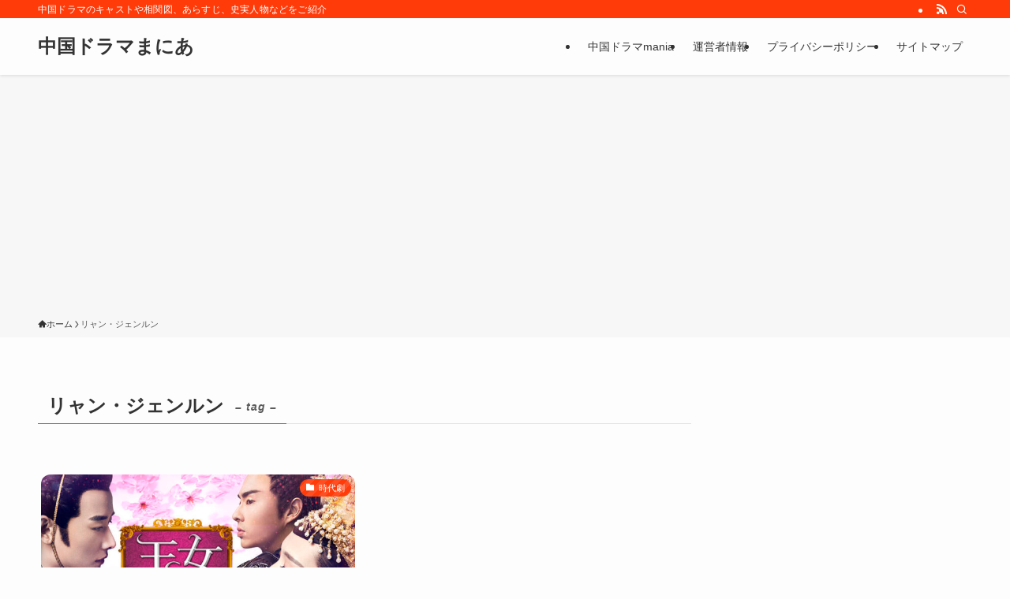

--- FILE ---
content_type: text/html; charset=utf-8
request_url: https://www.google.com/recaptcha/api2/aframe
body_size: 264
content:
<!DOCTYPE HTML><html><head><meta http-equiv="content-type" content="text/html; charset=UTF-8"></head><body><script nonce="yM24AKiwZt0u2-PgngoomQ">/** Anti-fraud and anti-abuse applications only. See google.com/recaptcha */ try{var clients={'sodar':'https://pagead2.googlesyndication.com/pagead/sodar?'};window.addEventListener("message",function(a){try{if(a.source===window.parent){var b=JSON.parse(a.data);var c=clients[b['id']];if(c){var d=document.createElement('img');d.src=c+b['params']+'&rc='+(localStorage.getItem("rc::a")?sessionStorage.getItem("rc::b"):"");window.document.body.appendChild(d);sessionStorage.setItem("rc::e",parseInt(sessionStorage.getItem("rc::e")||0)+1);localStorage.setItem("rc::h",'1768980862750');}}}catch(b){}});window.parent.postMessage("_grecaptcha_ready", "*");}catch(b){}</script></body></html>